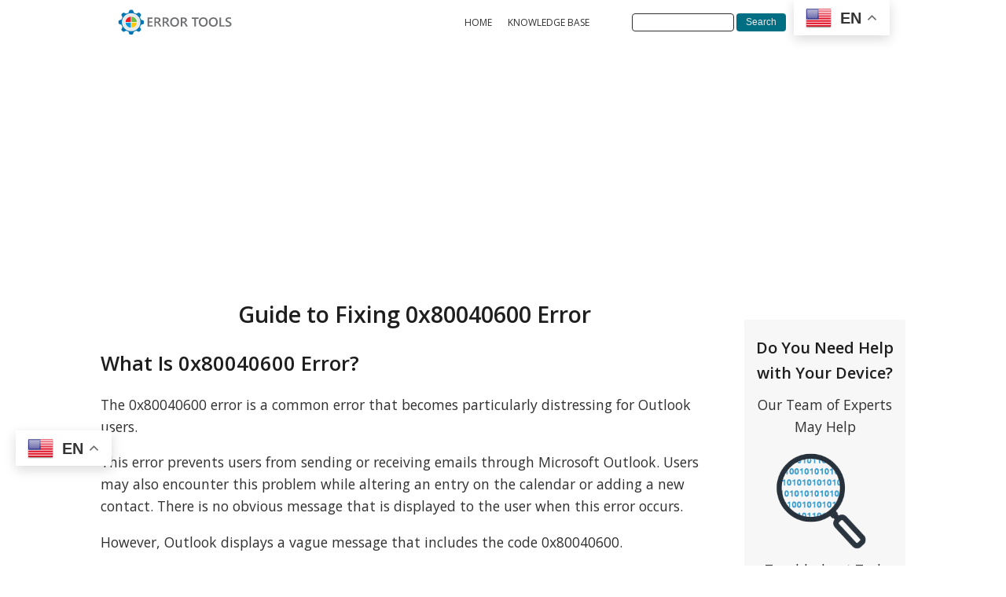

--- FILE ---
content_type: text/html; charset=UTF-8
request_url: https://errortools.com/outlook/guide-to-fixing-0x80040600-error/
body_size: 24617
content:
<!DOCTYPE html>
<html dir="ltr" lang="en-US" prefix="og: https://ogp.me/ns#" >
<head>
<meta charset="UTF-8">
<meta name="viewport" content="width=device-width, initial-scale=1.0">
<!-- WP_HEAD() START -->
<title>Guide to Fixing 0x80040600 Error - ErrorTools</title>
<link rel="preload" as="style" href="https://fonts.googleapis.com/css?display=swap&family=Open+Sans:600,regular,|Open+Sans:600,regular," >
<link rel="stylesheet" href="https://fonts.googleapis.com/css?display=swap&family=Open+Sans:600,regular,|Open+Sans:600,regular,">

		<!-- All in One SEO Pro 4.9.3 - aioseo.com -->
	<meta name="description" content="What Is 0x80040600 Error? The 0x80040600 error is a common error that becomes particularly distressing for Outlook users. This error prevents users from sending or receiving emails through Microsoft Outlook. Users may also encounter this problem while altering an entry on the calendar or adding a new contact. There is no obvious message that is" />
	<meta name="robots" content="max-image-preview:large" />
	<meta name="author" content="Mob Barley"/>
	<link rel="canonical" href="https://errortools.com/outlook/guide-to-fixing-0x80040600-error/" />
	<meta name="generator" content="All in One SEO Pro (AIOSEO) 4.9.3" />
		<meta property="og:locale" content="en_US" />
		<meta property="og:site_name" content="ErrorTools - Solutions for all Windows errors and issues" />
		<meta property="og:type" content="article" />
		<meta property="og:title" content="Guide to Fixing 0x80040600 Error - ErrorTools" />
		<meta property="og:description" content="What Is 0x80040600 Error? The 0x80040600 error is a common error that becomes particularly distressing for Outlook users. This error prevents users from sending or receiving emails through Microsoft Outlook. Users may also encounter this problem while altering an entry on the calendar or adding a new contact. There is no obvious message that is" />
		<meta property="og:url" content="https://errortools.com/outlook/guide-to-fixing-0x80040600-error/" />
		<meta property="article:published_time" content="2014-03-06T12:00:26+00:00" />
		<meta property="article:modified_time" content="2022-03-28T10:53:48+00:00" />
		<meta name="twitter:card" content="summary_large_image" />
		<meta name="twitter:title" content="Guide to Fixing 0x80040600 Error - ErrorTools" />
		<meta name="twitter:description" content="What Is 0x80040600 Error? The 0x80040600 error is a common error that becomes particularly distressing for Outlook users. This error prevents users from sending or receiving emails through Microsoft Outlook. Users may also encounter this problem while altering an entry on the calendar or adding a new contact. There is no obvious message that is" />
		<script type="application/ld+json" class="aioseo-schema">
			{"@context":"https:\/\/schema.org","@graph":[{"@type":"BlogPosting","@id":"https:\/\/errortools.com\/outlook\/guide-to-fixing-0x80040600-error\/#blogposting","name":"Guide to Fixing 0x80040600 Error - ErrorTools","headline":"Guide to Fixing 0x80040600 Error","author":{"@id":"https:\/\/errortools.com\/author\/damir\/#author"},"publisher":{"@id":"https:\/\/errortools.com\/#organization"},"image":{"@type":"ImageObject","url":"https:\/\/errortools.com\/wp-content\/uploads\/2014\/03\/Guide-to-Fixing-0x80040600-Error-e1648645075831.jpg","width":1200,"height":627,"caption":"Guide to Fixing 0x80040600 Error"},"datePublished":"2014-03-06T06:00:26+00:00","dateModified":"2022-03-28T10:53:48+00:00","inLanguage":"en-US","mainEntityOfPage":{"@id":"https:\/\/errortools.com\/outlook\/guide-to-fixing-0x80040600-error\/#webpage"},"isPartOf":{"@id":"https:\/\/errortools.com\/outlook\/guide-to-fixing-0x80040600-error\/#webpage"},"articleSection":"Outlook, fix 0x80040600, recieving reported error 0x80040600, scanpst.exe location, unknown error 0x80040600, Windows outlook error 0x80040600"},{"@type":"BreadcrumbList","@id":"https:\/\/errortools.com\/outlook\/guide-to-fixing-0x80040600-error\/#breadcrumblist","itemListElement":[{"@type":"ListItem","@id":"https:\/\/errortools.com#listItem","position":1,"name":"Home","item":"https:\/\/errortools.com","nextItem":{"@type":"ListItem","@id":"https:\/\/errortools.com\/category\/outlook\/#listItem","name":"Outlook"}},{"@type":"ListItem","@id":"https:\/\/errortools.com\/category\/outlook\/#listItem","position":2,"name":"Outlook","item":"https:\/\/errortools.com\/category\/outlook\/","nextItem":{"@type":"ListItem","@id":"https:\/\/errortools.com\/outlook\/guide-to-fixing-0x80040600-error\/#listItem","name":"Guide to Fixing 0x80040600 Error"},"previousItem":{"@type":"ListItem","@id":"https:\/\/errortools.com#listItem","name":"Home"}},{"@type":"ListItem","@id":"https:\/\/errortools.com\/outlook\/guide-to-fixing-0x80040600-error\/#listItem","position":3,"name":"Guide to Fixing 0x80040600 Error","previousItem":{"@type":"ListItem","@id":"https:\/\/errortools.com\/category\/outlook\/#listItem","name":"Outlook"}}]},{"@type":"Organization","@id":"https:\/\/errortools.com\/#organization","name":"ErrorTools","description":"Solutions for all Windows errors and issues","url":"https:\/\/errortools.com\/","telephone":"+38761951912"},{"@type":"Person","@id":"https:\/\/errortools.com\/author\/damir\/#author","url":"https:\/\/errortools.com\/author\/damir\/","name":"Mob Barley","image":{"@type":"ImageObject","@id":"https:\/\/errortools.com\/outlook\/guide-to-fixing-0x80040600-error\/#authorImage","url":"https:\/\/secure.gravatar.com\/avatar\/8d49530cd6796d97538a50609ef590c573bbe3b8a27a7af72f8b3f04aa8553aa?s=96&d=mm&r=g","width":96,"height":96,"caption":"Mob Barley"}},{"@type":"WebPage","@id":"https:\/\/errortools.com\/outlook\/guide-to-fixing-0x80040600-error\/#webpage","url":"https:\/\/errortools.com\/outlook\/guide-to-fixing-0x80040600-error\/","name":"Guide to Fixing 0x80040600 Error - ErrorTools","description":"What Is 0x80040600 Error? The 0x80040600 error is a common error that becomes particularly distressing for Outlook users. This error prevents users from sending or receiving emails through Microsoft Outlook. Users may also encounter this problem while altering an entry on the calendar or adding a new contact. There is no obvious message that is","inLanguage":"en-US","isPartOf":{"@id":"https:\/\/errortools.com\/#website"},"breadcrumb":{"@id":"https:\/\/errortools.com\/outlook\/guide-to-fixing-0x80040600-error\/#breadcrumblist"},"author":{"@id":"https:\/\/errortools.com\/author\/damir\/#author"},"creator":{"@id":"https:\/\/errortools.com\/author\/damir\/#author"},"image":{"@type":"ImageObject","url":"https:\/\/errortools.com\/wp-content\/uploads\/2014\/03\/Guide-to-Fixing-0x80040600-Error-e1648645075831.jpg","@id":"https:\/\/errortools.com\/outlook\/guide-to-fixing-0x80040600-error\/#mainImage","width":1200,"height":627,"caption":"Guide to Fixing 0x80040600 Error"},"primaryImageOfPage":{"@id":"https:\/\/errortools.com\/outlook\/guide-to-fixing-0x80040600-error\/#mainImage"},"datePublished":"2014-03-06T06:00:26+00:00","dateModified":"2022-03-28T10:53:48+00:00"},{"@type":"WebSite","@id":"https:\/\/errortools.com\/#website","url":"https:\/\/errortools.com\/","name":"ErrorTools","description":"Solutions for all Windows errors and issues","inLanguage":"en-US","publisher":{"@id":"https:\/\/errortools.com\/#organization"}}]}
		</script>
		<!-- All in One SEO Pro -->

<link rel="alternate" title="oEmbed (JSON)" type="application/json+oembed" href="https://errortools.com/wp-json/oembed/1.0/embed?url=https%3A%2F%2Ferrortools.com%2Foutlook%2Fguide-to-fixing-0x80040600-error%2F" />
<link rel="alternate" title="oEmbed (XML)" type="text/xml+oembed" href="https://errortools.com/wp-json/oembed/1.0/embed?url=https%3A%2F%2Ferrortools.com%2Foutlook%2Fguide-to-fixing-0x80040600-error%2F&#038;format=xml" />
		<!-- This site uses the Google Analytics by MonsterInsights plugin v9.11.1 - Using Analytics tracking - https://www.monsterinsights.com/ -->
		<!-- Note: MonsterInsights is not currently configured on this site. The site owner needs to authenticate with Google Analytics in the MonsterInsights settings panel. -->
					<!-- No tracking code set -->
				<!-- / Google Analytics by MonsterInsights -->
		<style id='wp-img-auto-sizes-contain-inline-css' type='text/css'>
img:is([sizes=auto i],[sizes^="auto," i]){contain-intrinsic-size:3000px 1500px}
/*# sourceURL=wp-img-auto-sizes-contain-inline-css */
</style>
<style id='wp-block-library-inline-css' type='text/css'>
:root{--wp-block-synced-color:#7a00df;--wp-block-synced-color--rgb:122,0,223;--wp-bound-block-color:var(--wp-block-synced-color);--wp-editor-canvas-background:#ddd;--wp-admin-theme-color:#007cba;--wp-admin-theme-color--rgb:0,124,186;--wp-admin-theme-color-darker-10:#006ba1;--wp-admin-theme-color-darker-10--rgb:0,107,160.5;--wp-admin-theme-color-darker-20:#005a87;--wp-admin-theme-color-darker-20--rgb:0,90,135;--wp-admin-border-width-focus:2px}@media (min-resolution:192dpi){:root{--wp-admin-border-width-focus:1.5px}}.wp-element-button{cursor:pointer}:root .has-very-light-gray-background-color{background-color:#eee}:root .has-very-dark-gray-background-color{background-color:#313131}:root .has-very-light-gray-color{color:#eee}:root .has-very-dark-gray-color{color:#313131}:root .has-vivid-green-cyan-to-vivid-cyan-blue-gradient-background{background:linear-gradient(135deg,#00d084,#0693e3)}:root .has-purple-crush-gradient-background{background:linear-gradient(135deg,#34e2e4,#4721fb 50%,#ab1dfe)}:root .has-hazy-dawn-gradient-background{background:linear-gradient(135deg,#faaca8,#dad0ec)}:root .has-subdued-olive-gradient-background{background:linear-gradient(135deg,#fafae1,#67a671)}:root .has-atomic-cream-gradient-background{background:linear-gradient(135deg,#fdd79a,#004a59)}:root .has-nightshade-gradient-background{background:linear-gradient(135deg,#330968,#31cdcf)}:root .has-midnight-gradient-background{background:linear-gradient(135deg,#020381,#2874fc)}:root{--wp--preset--font-size--normal:16px;--wp--preset--font-size--huge:42px}.has-regular-font-size{font-size:1em}.has-larger-font-size{font-size:2.625em}.has-normal-font-size{font-size:var(--wp--preset--font-size--normal)}.has-huge-font-size{font-size:var(--wp--preset--font-size--huge)}.has-text-align-center{text-align:center}.has-text-align-left{text-align:left}.has-text-align-right{text-align:right}.has-fit-text{white-space:nowrap!important}#end-resizable-editor-section{display:none}.aligncenter{clear:both}.items-justified-left{justify-content:flex-start}.items-justified-center{justify-content:center}.items-justified-right{justify-content:flex-end}.items-justified-space-between{justify-content:space-between}.screen-reader-text{border:0;clip-path:inset(50%);height:1px;margin:-1px;overflow:hidden;padding:0;position:absolute;width:1px;word-wrap:normal!important}.screen-reader-text:focus{background-color:#ddd;clip-path:none;color:#444;display:block;font-size:1em;height:auto;left:5px;line-height:normal;padding:15px 23px 14px;text-decoration:none;top:5px;width:auto;z-index:100000}html :where(.has-border-color){border-style:solid}html :where([style*=border-top-color]){border-top-style:solid}html :where([style*=border-right-color]){border-right-style:solid}html :where([style*=border-bottom-color]){border-bottom-style:solid}html :where([style*=border-left-color]){border-left-style:solid}html :where([style*=border-width]){border-style:solid}html :where([style*=border-top-width]){border-top-style:solid}html :where([style*=border-right-width]){border-right-style:solid}html :where([style*=border-bottom-width]){border-bottom-style:solid}html :where([style*=border-left-width]){border-left-style:solid}html :where(img[class*=wp-image-]){height:auto;max-width:100%}:where(figure){margin:0 0 1em}html :where(.is-position-sticky){--wp-admin--admin-bar--position-offset:var(--wp-admin--admin-bar--height,0px)}@media screen and (max-width:600px){html :where(.is-position-sticky){--wp-admin--admin-bar--position-offset:0px}}

/*# sourceURL=wp-block-library-inline-css */
</style><style id='global-styles-inline-css' type='text/css'>
:root{--wp--preset--aspect-ratio--square: 1;--wp--preset--aspect-ratio--4-3: 4/3;--wp--preset--aspect-ratio--3-4: 3/4;--wp--preset--aspect-ratio--3-2: 3/2;--wp--preset--aspect-ratio--2-3: 2/3;--wp--preset--aspect-ratio--16-9: 16/9;--wp--preset--aspect-ratio--9-16: 9/16;--wp--preset--color--black: #000000;--wp--preset--color--cyan-bluish-gray: #abb8c3;--wp--preset--color--white: #ffffff;--wp--preset--color--pale-pink: #f78da7;--wp--preset--color--vivid-red: #cf2e2e;--wp--preset--color--luminous-vivid-orange: #ff6900;--wp--preset--color--luminous-vivid-amber: #fcb900;--wp--preset--color--light-green-cyan: #7bdcb5;--wp--preset--color--vivid-green-cyan: #00d084;--wp--preset--color--pale-cyan-blue: #8ed1fc;--wp--preset--color--vivid-cyan-blue: #0693e3;--wp--preset--color--vivid-purple: #9b51e0;--wp--preset--gradient--vivid-cyan-blue-to-vivid-purple: linear-gradient(135deg,rgb(6,147,227) 0%,rgb(155,81,224) 100%);--wp--preset--gradient--light-green-cyan-to-vivid-green-cyan: linear-gradient(135deg,rgb(122,220,180) 0%,rgb(0,208,130) 100%);--wp--preset--gradient--luminous-vivid-amber-to-luminous-vivid-orange: linear-gradient(135deg,rgb(252,185,0) 0%,rgb(255,105,0) 100%);--wp--preset--gradient--luminous-vivid-orange-to-vivid-red: linear-gradient(135deg,rgb(255,105,0) 0%,rgb(207,46,46) 100%);--wp--preset--gradient--very-light-gray-to-cyan-bluish-gray: linear-gradient(135deg,rgb(238,238,238) 0%,rgb(169,184,195) 100%);--wp--preset--gradient--cool-to-warm-spectrum: linear-gradient(135deg,rgb(74,234,220) 0%,rgb(151,120,209) 20%,rgb(207,42,186) 40%,rgb(238,44,130) 60%,rgb(251,105,98) 80%,rgb(254,248,76) 100%);--wp--preset--gradient--blush-light-purple: linear-gradient(135deg,rgb(255,206,236) 0%,rgb(152,150,240) 100%);--wp--preset--gradient--blush-bordeaux: linear-gradient(135deg,rgb(254,205,165) 0%,rgb(254,45,45) 50%,rgb(107,0,62) 100%);--wp--preset--gradient--luminous-dusk: linear-gradient(135deg,rgb(255,203,112) 0%,rgb(199,81,192) 50%,rgb(65,88,208) 100%);--wp--preset--gradient--pale-ocean: linear-gradient(135deg,rgb(255,245,203) 0%,rgb(182,227,212) 50%,rgb(51,167,181) 100%);--wp--preset--gradient--electric-grass: linear-gradient(135deg,rgb(202,248,128) 0%,rgb(113,206,126) 100%);--wp--preset--gradient--midnight: linear-gradient(135deg,rgb(2,3,129) 0%,rgb(40,116,252) 100%);--wp--preset--font-size--small: 13px;--wp--preset--font-size--medium: 20px;--wp--preset--font-size--large: 36px;--wp--preset--font-size--x-large: 42px;--wp--preset--spacing--20: 0.44rem;--wp--preset--spacing--30: 0.67rem;--wp--preset--spacing--40: 1rem;--wp--preset--spacing--50: 1.5rem;--wp--preset--spacing--60: 2.25rem;--wp--preset--spacing--70: 3.38rem;--wp--preset--spacing--80: 5.06rem;--wp--preset--shadow--natural: 6px 6px 9px rgba(0, 0, 0, 0.2);--wp--preset--shadow--deep: 12px 12px 50px rgba(0, 0, 0, 0.4);--wp--preset--shadow--sharp: 6px 6px 0px rgba(0, 0, 0, 0.2);--wp--preset--shadow--outlined: 6px 6px 0px -3px rgb(255, 255, 255), 6px 6px rgb(0, 0, 0);--wp--preset--shadow--crisp: 6px 6px 0px rgb(0, 0, 0);}:where(.is-layout-flex){gap: 0.5em;}:where(.is-layout-grid){gap: 0.5em;}body .is-layout-flex{display: flex;}.is-layout-flex{flex-wrap: wrap;align-items: center;}.is-layout-flex > :is(*, div){margin: 0;}body .is-layout-grid{display: grid;}.is-layout-grid > :is(*, div){margin: 0;}:where(.wp-block-columns.is-layout-flex){gap: 2em;}:where(.wp-block-columns.is-layout-grid){gap: 2em;}:where(.wp-block-post-template.is-layout-flex){gap: 1.25em;}:where(.wp-block-post-template.is-layout-grid){gap: 1.25em;}.has-black-color{color: var(--wp--preset--color--black) !important;}.has-cyan-bluish-gray-color{color: var(--wp--preset--color--cyan-bluish-gray) !important;}.has-white-color{color: var(--wp--preset--color--white) !important;}.has-pale-pink-color{color: var(--wp--preset--color--pale-pink) !important;}.has-vivid-red-color{color: var(--wp--preset--color--vivid-red) !important;}.has-luminous-vivid-orange-color{color: var(--wp--preset--color--luminous-vivid-orange) !important;}.has-luminous-vivid-amber-color{color: var(--wp--preset--color--luminous-vivid-amber) !important;}.has-light-green-cyan-color{color: var(--wp--preset--color--light-green-cyan) !important;}.has-vivid-green-cyan-color{color: var(--wp--preset--color--vivid-green-cyan) !important;}.has-pale-cyan-blue-color{color: var(--wp--preset--color--pale-cyan-blue) !important;}.has-vivid-cyan-blue-color{color: var(--wp--preset--color--vivid-cyan-blue) !important;}.has-vivid-purple-color{color: var(--wp--preset--color--vivid-purple) !important;}.has-black-background-color{background-color: var(--wp--preset--color--black) !important;}.has-cyan-bluish-gray-background-color{background-color: var(--wp--preset--color--cyan-bluish-gray) !important;}.has-white-background-color{background-color: var(--wp--preset--color--white) !important;}.has-pale-pink-background-color{background-color: var(--wp--preset--color--pale-pink) !important;}.has-vivid-red-background-color{background-color: var(--wp--preset--color--vivid-red) !important;}.has-luminous-vivid-orange-background-color{background-color: var(--wp--preset--color--luminous-vivid-orange) !important;}.has-luminous-vivid-amber-background-color{background-color: var(--wp--preset--color--luminous-vivid-amber) !important;}.has-light-green-cyan-background-color{background-color: var(--wp--preset--color--light-green-cyan) !important;}.has-vivid-green-cyan-background-color{background-color: var(--wp--preset--color--vivid-green-cyan) !important;}.has-pale-cyan-blue-background-color{background-color: var(--wp--preset--color--pale-cyan-blue) !important;}.has-vivid-cyan-blue-background-color{background-color: var(--wp--preset--color--vivid-cyan-blue) !important;}.has-vivid-purple-background-color{background-color: var(--wp--preset--color--vivid-purple) !important;}.has-black-border-color{border-color: var(--wp--preset--color--black) !important;}.has-cyan-bluish-gray-border-color{border-color: var(--wp--preset--color--cyan-bluish-gray) !important;}.has-white-border-color{border-color: var(--wp--preset--color--white) !important;}.has-pale-pink-border-color{border-color: var(--wp--preset--color--pale-pink) !important;}.has-vivid-red-border-color{border-color: var(--wp--preset--color--vivid-red) !important;}.has-luminous-vivid-orange-border-color{border-color: var(--wp--preset--color--luminous-vivid-orange) !important;}.has-luminous-vivid-amber-border-color{border-color: var(--wp--preset--color--luminous-vivid-amber) !important;}.has-light-green-cyan-border-color{border-color: var(--wp--preset--color--light-green-cyan) !important;}.has-vivid-green-cyan-border-color{border-color: var(--wp--preset--color--vivid-green-cyan) !important;}.has-pale-cyan-blue-border-color{border-color: var(--wp--preset--color--pale-cyan-blue) !important;}.has-vivid-cyan-blue-border-color{border-color: var(--wp--preset--color--vivid-cyan-blue) !important;}.has-vivid-purple-border-color{border-color: var(--wp--preset--color--vivid-purple) !important;}.has-vivid-cyan-blue-to-vivid-purple-gradient-background{background: var(--wp--preset--gradient--vivid-cyan-blue-to-vivid-purple) !important;}.has-light-green-cyan-to-vivid-green-cyan-gradient-background{background: var(--wp--preset--gradient--light-green-cyan-to-vivid-green-cyan) !important;}.has-luminous-vivid-amber-to-luminous-vivid-orange-gradient-background{background: var(--wp--preset--gradient--luminous-vivid-amber-to-luminous-vivid-orange) !important;}.has-luminous-vivid-orange-to-vivid-red-gradient-background{background: var(--wp--preset--gradient--luminous-vivid-orange-to-vivid-red) !important;}.has-very-light-gray-to-cyan-bluish-gray-gradient-background{background: var(--wp--preset--gradient--very-light-gray-to-cyan-bluish-gray) !important;}.has-cool-to-warm-spectrum-gradient-background{background: var(--wp--preset--gradient--cool-to-warm-spectrum) !important;}.has-blush-light-purple-gradient-background{background: var(--wp--preset--gradient--blush-light-purple) !important;}.has-blush-bordeaux-gradient-background{background: var(--wp--preset--gradient--blush-bordeaux) !important;}.has-luminous-dusk-gradient-background{background: var(--wp--preset--gradient--luminous-dusk) !important;}.has-pale-ocean-gradient-background{background: var(--wp--preset--gradient--pale-ocean) !important;}.has-electric-grass-gradient-background{background: var(--wp--preset--gradient--electric-grass) !important;}.has-midnight-gradient-background{background: var(--wp--preset--gradient--midnight) !important;}.has-small-font-size{font-size: var(--wp--preset--font-size--small) !important;}.has-medium-font-size{font-size: var(--wp--preset--font-size--medium) !important;}.has-large-font-size{font-size: var(--wp--preset--font-size--large) !important;}.has-x-large-font-size{font-size: var(--wp--preset--font-size--x-large) !important;}
/*# sourceURL=global-styles-inline-css */
</style>

<style id='classic-theme-styles-inline-css' type='text/css'>
/*! This file is auto-generated */
.wp-block-button__link{color:#fff;background-color:#32373c;border-radius:9999px;box-shadow:none;text-decoration:none;padding:calc(.667em + 2px) calc(1.333em + 2px);font-size:1.125em}.wp-block-file__button{background:#32373c;color:#fff;text-decoration:none}
/*# sourceURL=/wp-includes/css/classic-themes.min.css */
</style>
<link rel='stylesheet' id='oxygen-css' href='https://errortools.com/wp-content/plugins/oxygen/component-framework/oxygen.css?ver=4.9.2' type='text/css' media='all' />
<link rel='stylesheet' id='SFSImainCss-css' href='https://errortools.com/wp-content/plugins/ultimate-social-media-icons/css/sfsi-style.css?ver=2.9.5' type='text/css' media='all' />
<script type="text/javascript" src="https://errortools.com/wp-includes/js/jquery/jquery.min.js?ver=3.7.1" id="jquery-core-js"></script>
<script type="text/javascript" src="https://errortools.com/wp-includes/js/jquery/jquery-migrate.min.js?ver=3.4.1" id="jquery-migrate-js"></script>
<link rel="https://api.w.org/" href="https://errortools.com/wp-json/" /><link rel="alternate" title="JSON" type="application/json" href="https://errortools.com/wp-json/wp/v2/posts/228" /><link rel="EditURI" type="application/rsd+xml" title="RSD" href="https://errortools.com/xmlrpc.php?rsd" />
<meta name="generator" content="WordPress 6.9" />
<link rel='shortlink' href='https://errortools.com/?p=228' />
<meta name='impact-site-verification' value='-773904337'><script src="https://cmp.setupcmp.com/cmp/cmp/cmp-stub.js" data-prop-id="6946"></script>
<script src="https://cmp.setupcmp.com/cmp/cmp/cmp-v1.js" data-prop-stpd-cmp-id="6946" async></script><script async src="https://pagead2.googlesyndication.com/pagead/js/adsbygoogle.js?client=ca-pub-5381471849094817"
     crossorigin="anonymous"></script><!-- Google tag (gtag.js) -->
<script async src="https://www.googletagmanager.com/gtag/js?id=G-MJPJ6GB5YS"></script>
<script>
  window.dataLayer = window.dataLayer || [];
  function gtag(){dataLayer.push(arguments);}
  gtag('js', new Date());

  gtag('config', 'G-MJPJ6GB5YS');
</script><meta name="color-scheme" content="only light"><meta name="follow.[base64]" content="8KlQaa95QdvKpbetyEFb"/><link rel="icon" href="https://errortools.com/wp-content/uploads/2021/04/favicon.png" sizes="32x32" />
<link rel="icon" href="https://errortools.com/wp-content/uploads/2021/04/favicon.png" sizes="192x192" />
<link rel="apple-touch-icon" href="https://errortools.com/wp-content/uploads/2021/04/favicon.png" />
<meta name="msapplication-TileImage" content="https://errortools.com/wp-content/uploads/2021/04/favicon.png" />
<link rel='stylesheet' id='oxygen-styles-css' href='//errortools.com/outlook/guide-to-fixing-0x80040600-error/?xlink=css&#038;ver=6.9' type='text/css' media='all' />
<!-- END OF WP_HEAD() -->
</head>
<body data-rsssl=1 class="wp-singular post-template-default single single-post postid-228 single-format-standard wp-theme-oxygen-is-not-a-theme  wp-embed-responsive oxygen-body sfsi_actvite_theme_flat_square" >




						<header id="_header-35-32" class="oxy-header-wrapper oxy-sticky-header oxy-overlay-header oxy-header" ><div id="_header_row-36-32" class="oxy-header-row" ><div class="oxy-header-container"><div id="_header_left-37-32" class="oxy-header-left" ><a id="link-44-32" class="ct-link" href="https://errortools.com/"   ><img  id="image-41-32" alt="Logo" src="https://errortools.com/wp-content/uploads/2022/02/errortools-logo2-01.svg" class="ct-image"/></a></div><div id="_header_center-38-32" class="oxy-header-center" ></div><div id="_header_right-39-32" class="oxy-header-right" ><nav id="_nav_menu-42-32" class="oxy-nav-menu" ><div class='oxy-menu-toggle'><div class='oxy-nav-menu-hamburger-wrap'><div class='oxy-nav-menu-hamburger'><div class='oxy-nav-menu-hamburger-line'></div><div class='oxy-nav-menu-hamburger-line'></div><div class='oxy-nav-menu-hamburger-line'></div></div></div></div><div class="menu-main-menu-container"><ul id="menu-main-menu" class="oxy-nav-menu-list"><li id="menu-item-22219" class="menu-item menu-item-type-custom menu-item-object-custom menu-item-home menu-item-22219"><a href="https://errortools.com">HOME</a></li>
<li id="menu-item-22220" class="menu-item menu-item-type-post_type menu-item-object-page menu-item-22220"><a href="https://errortools.com/category-page-for-articles/">KNOWLEDGE BASE</a></li>
</ul></div></nav>
                <div id="_search_form-45-32" class="oxy-search-form" >
                <form role="search" method="get" id="searchform" class="searchform" action="https://errortools.com/">
				<div>
					<label class="screen-reader-text" for="s">Search for:</label>
					<input type="text" value="" name="s" id="s" />
					<input type="submit" id="searchsubmit" value="Search" />
				</div>
			</form>                </div>
        
        <div id="shortcode-46-32" class="ct-shortcode" ><div class="gtranslate_wrapper" id="gt-wrapper-28501128"></div></div></div></div></div></header>
				<script type="text/javascript">
			jQuery(document).ready(function() {
				var selector = "#_header-35-32",
					scrollval = parseInt("1");
				if (!scrollval || scrollval < 1) {
											jQuery("body").css("margin-top", jQuery(selector).outerHeight());
						jQuery(selector).addClass("oxy-sticky-header-active");
									}
				else {
					var scrollTopOld = 0;
					jQuery(window).scroll(function() {
						if (!jQuery('body').hasClass('oxy-nav-menu-prevent-overflow')) {
							if (jQuery(this).scrollTop() > scrollval 
																) {
								if (
																		!jQuery(selector).hasClass("oxy-sticky-header-active")) {
									if (jQuery(selector).css('position')!='absolute') {
										jQuery("body").css("margin-top", jQuery(selector).outerHeight());
									}
									jQuery(selector)
										.addClass("oxy-sticky-header-active")
																	}
							}
							else {
								jQuery(selector)
									.removeClass("oxy-sticky-header-fade-in")
									.removeClass("oxy-sticky-header-active");
								if (jQuery(selector).css('position')!='absolute') {
									jQuery("body").css("margin-top", "");
								}
							}
							scrollTopOld = jQuery(this).scrollTop();
						}
					})
				}
			});
		</script><section id="section-1-22183" class=" ct-section" ><div class="ct-section-inner-wrap"><div id="div_block-2-22183" class="ct-div-block" ><div id="div_block-4-22183" class="ct-div-block" ><h1 id="headline-6-22183" class="ct-headline"><span id="span-7-22183" class="ct-span" >Guide to Fixing 0x80040600 Error</span></h1><div id="text_block-8-22183" class="ct-text-block" ><span id="span-9-22183" class="ct-span oxy-stock-content-styles" ><h2>What Is 0x80040600 Error?</h2>
<p>The 0x80040600 error is a common error that becomes particularly distressing for Outlook users.</p>
<p>This error prevents users from sending or receiving emails through Microsoft Outlook. Users may also encounter this problem while altering an entry on the calendar or adding a new contact. There is no obvious message that is displayed to the user when this error occurs.</p>
<p>However, Outlook displays a vague message that includes the code 0x80040600.</p>
<h2>Solution</h2>
<h3>Download available to recover all lost Outlook data</h3>
<h2><a href="https://errortools.com/download/restoro/" target="_blank" rel="noopener"><img title="Restoro box - ErrorTools" loading="lazy" decoding="async" class="wp-image-15902 size-medium aligncenter" src="https://errortools.com/wp-content/uploads/2013/05/Restoro-box-300x300.png" alt="Restoro box image" width="300" height="300" srcset="https://errortools.com/wp-content/uploads/2013/05/Restoro-box-300x300.png 300w, https://errortools.com/wp-content/uploads/2013/05/Restoro-box-150x150.png 150w, https://errortools.com/wp-content/uploads/2013/05/Restoro-box.png 600w" sizes="auto, (max-width: 300px) 100vw, 300px" /></a>Error Causes</h2>
<p>The primary cause of this error is a problem with the <a href="http://support.microsoft.com/kb/287070" target="_blank" rel="noopener noreferrer">PST file</a>. When the PST file is corrupt, missing, or damaged, this error occurs at once. The PST file is essentially an important file that stores crucial and personal information of an individual’s accounts.</p>
<p>Sometimes this error is because the file is corrupt while at other times, the reason that it occurs is that the file is too full to accommodate any further information.</p>
<p>Irrespective of the causes of this problem, it is important that this error is promptly fixed to ensure the proper and uninterrupted functioning of Outlook in the future.</p>
<h2>Further Information and Manual Repair</h2>
<p>The error occurs because the Outlook application encounters problems while attempting to receive, send or read emails. Some solutions that can work wonders and help you get rid of the problem are outlined below.</p>
<ul>
<li>As soon as the error appears, the first solution is to restart the system. This is the first thing that must be done because a lot of times, these errors can be removed by simply restarting the system. This will, hence, save the user the inconvenience of manually fixing this problem.</li>
</ul>
<p>If restarting the system doesn’t resolve the problem and the error message displays again, it is advised the user makes use of the ‘Inbox Repair Tool’.</p>
<p>This is the most commonly used and effective approach to fixing a corrupt PST file. The procedure to remedy this Personal Storage Table file or PST file is listed below.</p>
<ul>
<li>Go to the start menu. Type <em><strong>Run</strong></em> and launch the Inbox Repair Tool by typing the following path:  <em>drive name: Program FilesCommon FilesSystemMapiLocale IDscanpst.exe</em>. Now click Ok. A pop-up message will appear. Enter the file name and path of the damaged PST file. Now click on the <em><strong>Start</strong></em> button. Here it is important to mention that the inbox repair tool may take a long time depending upon the file size and the amount of data that has to be recovered. However, it is the most effective way of fixing this problem.</li>
</ul>
</span></div></div><div id="div_block-91-22183" class="ct-div-block" ><div id="div_block-3-22183" class="ct-div-block" ><h4 id="headline-24-22183" class="ct-headline">Do You Need Help with Your Device?</h4><div id="text_block-26-22183" class="ct-text-block" >Our Team of Experts May Help</div><img  id="image-23-22183" alt="" src="https://errortools.com/wp-content/uploads/2023/04/NewLogoXL.png" class="ct-image"/><div id="text_block-89-22183" class="ct-text-block" >Troubleshoot.Tech Experts are There for You!</div><div id="div_block-36-22183" class="ct-div-block oxel_iconlist" ><div id="div_block-37-22183" class="ct-div-block oxel_iconlist__row" ><div id="fancy_icon-38-22183" class="ct-fancy-icon oxel_iconlist__row__icon" ><svg id="svg-fancy_icon-38-22183"><use xlink:href="#FontAwesomeicon-check-square-o"></use></svg></div><div id="text_block-39-22183" class="ct-text-block oxel_iconlist__row__label" >Replace damaged files</div></div><div id="div_block-64-22183" class="ct-div-block oxel_iconlist__row" ><div id="fancy_icon-65-22183" class="ct-fancy-icon oxel_iconlist__row__icon" ><svg id="svg-fancy_icon-65-22183"><use xlink:href="#FontAwesomeicon-check-square-o"></use></svg></div><div id="text_block-66-22183" class="ct-text-block oxel_iconlist__row__label" >Restore performance</div></div><div id="div_block-69-22183" class="ct-div-block oxel_iconlist__row" ><div id="fancy_icon-70-22183" class="ct-fancy-icon oxel_iconlist__row__icon" ><svg id="svg-fancy_icon-70-22183"><use xlink:href="#FontAwesomeicon-check-square-o"></use></svg></div><div id="text_block-71-22183" class="ct-text-block oxel_iconlist__row__label" >Free disk space</div></div><div id="div_block-72-22183" class="ct-div-block oxel_iconlist__row" ><div id="fancy_icon-73-22183" class="ct-fancy-icon oxel_iconlist__row__icon" ><svg id="svg-fancy_icon-73-22183"><use xlink:href="#FontAwesomeicon-check-square-o"></use></svg></div><div id="text_block-74-22183" class="ct-text-block oxel_iconlist__row__label" >Remove Malware</div></div><div id="div_block-75-22183" class="ct-div-block oxel_iconlist__row" ><div id="fancy_icon-76-22183" class="ct-fancy-icon oxel_iconlist__row__icon" ><svg id="svg-fancy_icon-76-22183"><use xlink:href="#FontAwesomeicon-check-square-o"></use></svg></div><div id="text_block-77-22183" class="ct-text-block oxel_iconlist__row__label" >Protects WEB browser</div></div><div id="div_block-78-22183" class="ct-div-block oxel_iconlist__row" ><div id="fancy_icon-79-22183" class="ct-fancy-icon oxel_iconlist__row__icon" ><svg id="svg-fancy_icon-79-22183"><use xlink:href="#FontAwesomeicon-check-square-o"></use></svg></div><div id="text_block-80-22183" class="ct-text-block oxel_iconlist__row__label" >Remove Viruses</div></div><div id="div_block-81-22183" class="ct-div-block oxel_iconlist__row" ><div id="fancy_icon-82-22183" class="ct-fancy-icon oxel_iconlist__row__icon" ><svg id="svg-fancy_icon-82-22183"><use xlink:href="#FontAwesomeicon-check-square-o"></use></svg></div><div id="text_block-83-22183" class="ct-text-block oxel_iconlist__row__label" >Stop PC freezing</div></div></div><a id="link-84-22183" class="ct-link oxel_icon_button__container" href="https://troubleshoot.tech" target="_blank"   role="button"><div id="fancy_icon-85-22183" class="ct-fancy-icon oxel_icon_button_icon" ><svg id="svg-fancy_icon-85-22183"><use xlink:href="#FontAwesomeicon-external-link-square"></use></svg></div><div id="text_block-86-22183" class="ct-text-block oxel_icon_button_text" >GET HELP</div></a><div id="text_block-67-22183" class="ct-text-block" ><a href="https://errortools.com/privacy-policy/">Privacy Policy</a> | <a href="https://errortools.com/web-site-terms-and-conditions-of-use/">Terms of Use</a> | <a href="https://www.restoro.com/uninstall/">Uninstall</a></div><div id="text_block-87-22183" class="ct-text-block" >Troubleshoot.Tech experts work with all versions of Microsoft Windows including Windows 11, with Android, Mac, and more.</div></div></div></div><div id="div_block-145-22183" class="ct-div-block" ><h4 id="headline-146-22183" class="ct-headline">Share this article:</h4><div id="code_block-144-22183" class="ct-code-block" ><div class="sfsi_widget sfsi_shortcode_container"><div class="norm_row sfsi_wDiv "  style="width:250px;text-align:left;"><div style='width:40px; height:40px;margin-left:10px;margin-bottom:5px; ' class='sfsi_wicons shuffeldiv ' ><div class='inerCnt'><a class=' sficn' data-effect='scale' target='_blank'  href='' id='sfsiid_facebook_icon' style='width:40px;height:40px;opacity:1;'  ><img data-pin-nopin='true' alt='Facebook' title='Facebook' src='https://errortools.com/wp-content/plugins/ultimate-social-media-icons/images/icons_theme/flat_square/flat_square_facebook.png' width='40' height='40' style='' class='sfcm sfsi_wicon ' data-effect='scale'   /></a><div class="sfsi_tool_tip_2 fb_tool_bdr sfsiTlleft" style="opacity:0;z-index:-1;" id="sfsiid_facebook"><span class="bot_arow bot_fb_arow"></span><div class="sfsi_inside"><div  class='icon2'><div class="fb-like" width="200" data-href="https://errortools.com/outlook/guide-to-fixing-0x80040600-error/"  data-send="false" data-layout="button_count" data-action="like"></div></div><div  class='icon3'><a target='_blank' href='https://www.facebook.com/sharer/sharer.php?u=https%3A%2F%2Ferrortools.com%2Foutlook%2Fguide-to-fixing-0x80040600-error' style='display:inline-block;'  > <img class='sfsi_wicon'  data-pin-nopin='true' alt='fb-share-icon' title='Facebook Share' src='https://errortools.com/wp-content/plugins/ultimate-social-media-icons/images/share_icons/fb_icons/en_US.svg' /></a></div></div></div></div></div><div style='width:40px; height:40px;margin-left:10px;margin-bottom:5px; ' class='sfsi_wicons shuffeldiv ' ><div class='inerCnt'><a class=' sficn' data-effect='scale' target='_blank'  href='' id='sfsiid_twitter_icon' style='width:40px;height:40px;opacity:1;'  ><img data-pin-nopin='true' alt='Twitter' title='Twitter' src='https://errortools.com/wp-content/plugins/ultimate-social-media-icons/images/icons_theme/flat_square/flat_square_twitter.png' width='40' height='40' style='' class='sfcm sfsi_wicon ' data-effect='scale'   /></a><div class="sfsi_tool_tip_2 twt_tool_bdr sfsiTlleft" style="opacity:0;z-index:-1;" id="sfsiid_twitter"><span class="bot_arow bot_twt_arow"></span><div class="sfsi_inside"><div  class='icon2'><div class='sf_twiter' style='display: inline-block;vertical-align: middle;width: auto;'>
						<a target='_blank' href='https://x.com/intent/post?text=Hey%2C+check+out+this+cool+site+I+found%3A+www.yourname.com+%23Topic+via%40my_twitter_name+https%3A%2F%2Ferrortools.com%2Foutlook%2Fguide-to-fixing-0x80040600-error' style='display:inline-block' >
							<img data-pin-nopin= true class='sfsi_wicon' src='https://errortools.com/wp-content/plugins/ultimate-social-media-icons/images/share_icons/Twitter_Tweet/en_US_Tweet.svg' alt='Post on X' title='Post on X' >
						</a>
					</div></div></div></div></div></div><div style='width:40px; height:40px;margin-left:10px;margin-bottom:5px; ' class='sfsi_wicons shuffeldiv ' ><div class='inerCnt'><a class=' sficn' data-effect='scale' target='_blank'  href='' id='sfsiid_youtube_icon' style='width:40px;height:40px;opacity:1;'  ><img data-pin-nopin='true' alt='YouTube' title='YouTube' src='https://errortools.com/wp-content/plugins/ultimate-social-media-icons/images/icons_theme/flat_square/flat_square_youtube.png' width='40' height='40' style='' class='sfcm sfsi_wicon ' data-effect='scale'   /></a></div></div></div ><div id="sfsi_holder" class="sfsi_holders" style="position: relative; float: left;width:100%;z-index:-1;"></div ><script>window.addEventListener("sfsi_functions_loaded", function()
			{
				if (typeof sfsi_widget_set == "function") {
					sfsi_widget_set();
				}
			}); </script><div style="clear: both;"></div></div></div></div></div></section><section id="section-126-22183" class=" ct-section" ><div class="ct-section-inner-wrap"><h2 id="headline-143-22183" class="ct-headline">You might also like</h2>        
                <div id="_posts_grid-127-22183" class='oxy-easy-posts oxy-posts-grid' >
                                    <div class='oxy-posts'>
                     <div class='oxy-post'>
  
  	<div class='oxy-post-title-row'>
      
  	<div class='oxy-post-image' style='background-image: url(https://errortools.com/wp-content/uploads/2018/11/Override-default-Regional-settings-in-Windows-e1648665655437.jpg);'>
  	</div>
  
  	<a class='oxy-post-title' href='https://errortools.com/windows/override-the-default-regional-format-settings-in-windows-10/'>Override default Regional settings in Windows</a>
    
  	</div>
  
	<!--
  	<div class='oxy-post-meta'>

		<div class='oxy-post-meta-author oxy-post-meta-item'>
			Mob Barley		</div>

		<div class='oxy-post-meta-comments oxy-post-meta-item'>
			<a href='https://errortools.com/windows/override-the-default-regional-format-settings-in-windows-10/#respond'>No Comments</a>
		</div>

	</div>
	-->

	<div class='oxy-post-content'>
		As you probably know, Windows 10 does not offer lots of choices for its Regional settings depending on where you are and what locale you work with or belong to. The standard region settings for Windows 10 allow users to select one set of formats for the calendar and more. However, this has somewhat changed in the Windows 10 v1809. If you don’t want such a change, you can just override the default regional format settings in the Windows 10 Improved local experience. So in this post, you will be guided on how you can do such a thing.

Follow the given instructions below to override the default Regional Format settings in Windows 10.

<strong><em>Step 1:</em></strong> Go to Settings &gt; Time and Language &gt; Region.

<em><strong>Step 2:</strong></em> From there, the default region is what Windows and apps might use to provide you with local content. However, this won’t be much of use if you work for a different locale and need to have different format settings like Calendar, Dates, Times, Currency, and First day of the week, all of which you can modify under the Regional format.

<em><strong>Step 3:</strong></em> You need not reboot your Windows 10 computer after changing. On the other hand, some of the apps will have to close and launch again in order to apply the new format. Thus, if you need to use apps that are of different locales, you will only see the changes after you re-launch the app.

<em><strong>Note:</strong></em> You can also select a different language that makes more sense to you. In other words, if you prefer more common words to standard words for your Windows 10 computer, then this is definitely the way to do it. This local format will be used for messages, menus, navigation, settings, and other topics.

<em><strong>Step 4:</strong></em> Look for a link that says “Add a Windows display language with local experience packs” under Languages.

In case you don’t know, Local Experience Packs are Microsoft Store apps that deliver Windows display language quality improvements. So once you click the link, it will download the packs from the Microsoft Store. In addition, Windows has already begun using AI or Artificial Intelligence as well as neural network-based Machine Learning for Windows localization. And as the number increase, the Machine language improvements and feedback from users will help in making the translations a lot better and make them available to even more languages. All in all, it’s pretty much an interesting and a good move for Microsoft as the demands for topics and machines to be available in local languages have been increasing for the past couple of years.	</div>
      
    <a href='https://errortools.com/windows/override-the-default-regional-format-settings-in-windows-10/' class='oxy-read-more'>Read More</a>

</div> <div class='oxy-post'>
  
  	<div class='oxy-post-title-row'>
      
  	<div class='oxy-post-image' style='background-image: url(https://errortools.com/wp-content/uploads/2016/06/Windows-10-Error-0x8007001-1-e1648654425450.jpg);'>
  	</div>
  
  	<a class='oxy-post-title' href='https://errortools.com/windows/fix-windows-10-error-code-0x8007001/'>How to Fix Windows 10 Error 0x8007001</a>
    
  	</div>
  
	<!--
  	<div class='oxy-post-meta'>

		<div class='oxy-post-meta-author oxy-post-meta-item'>
			Mob Barley		</div>

		<div class='oxy-post-meta-comments oxy-post-meta-item'>
			<a href='https://errortools.com/windows/fix-windows-10-error-code-0x8007001/#respond'>No Comments</a>
		</div>

	</div>
	-->

	<div class='oxy-post-content'>
		<h2>Error Code 0x8007001 - What is it?</h2>
<p style="text-align: justify;">Error Code 0x8007001 occurs during installations that take place in Windows 10.  Various versions of this same error have also been present in previous editions of the software and the methods to resolve the error across these versions are the same</p>
<p style="text-align: justify;"><strong>Common symptoms include:</strong></p>

<ul style="text-align: justify;">
 	<li><em>Inability to complete the installation process for updates, programs, and system versions.</em></li>
 	<li><em>Installations quitting out in the middle of the process, particularly as the files are unpacked.</em></li>
</ul>
<p style="text-align: justify;">Several solutions for Error Code 0x8007001 require the user to complete semi-complex tasks. If you aren’t comfortable with the processes necessary to finish the methods below, make sure that you get in touch with a certified professional who is familiar with the Windows operating system to assist you in the resolution of the error code.</p>

<h2>Solution</h2>
<h2><a href="https://errortools.com/download/restoro/" target="_blank" rel="noopener"><img class="aligncenter wp-image-15902 size-medium" src="https://errortools.com/wp-content/uploads/2013/05/Restoro-box-300x300.png" alt="Restoro box image" width="300" height="300" /></a>Error Causes</h2>
<p style="text-align: justify;">In many cases, Error Code 0x8007001 is caused by an installation disk that is not functioning properly or installation files that have been corrupted or changed. When this is the case, the operating system will not be able to begin actually installing the files and will instead hang up as the files are unpacked from the installation set.</p>

<h2 style="text-align: justify;">Further Information and Manual Repair</h2>
<p style="text-align: justify;">For Error Code 0x8007001 to be repaired properly, the missing or corrupted installation files need to be repaired or the system needs to be able to recognize the files that it is missing. This can require some advanced computing knowledge. If you don’t feel comfortable with the idea of undertaking the methods below on your own, contact a computer repair technician who can assist you in following these steps.</p>

<h3 style="text-align: justify;">Method One:  Load the Install Files on an Alternative Disk</h3>
<p style="text-align: justify;">In some cases, the operating system simply cannot recognize the installation files that are present on the disk in question, whether it is on a hard drive, a set of downloaded files, or files from a flash drive. If this is the case on your particular machine, the simplest way to work around the problem is to load the installation files onto an alternative disk source, whether it be a flash drive, CD, DVD, or secondary hard drive. After these files have been properly loaded onto that alternative disk, attempt to run the installation from the alternative source instead.</p>
<p style="text-align: justify;">If this method is successful, it means that the system may have had trouble recognizing the files involved in the installation from the first source, but that the files themselves were not corrupted or changed.</p>
<p style="text-align: justify;">Make sure that you save the alternative disk source after your installation is complete in case you ever need to do a fresh installation on your machine.</p>

<h3 style="text-align: justify;">Method Two:  Clean Your Disc and Your Drive</h3>
<p style="text-align: justify;">If you are installing files from a DVD or CD, check to make sure that the back of the disc is free from scratches and dust. If there are no visible marks on the disc, you may need to open up your disk drive to see if there is a build-up of dust or debris inside of the drive. If this is the case, simply clean your drive and re-attempt your installation process from the included disk.</p>

<h3 style="text-align: justify;">Method Three:  Run the Windows Update Troubleshooter and Update Your Programs</h3>
<p style="text-align: justify;">If the error code is still appearing on your machine, you can open up your Windows Update tool and run the troubleshooting wizard, which will then scan your machine to see if there are any potential problems that it can fix. Next, run the Update tool itself if there are any updates that need to be performed. Sometimes, this can resolve the error at hand. Make sure to restart your computer after any updates or changes have been made so that you can ensure that they are applied by the operating system appropriately.</p>

<h3>Method Four: Use An Automated Tool</h3>
If you wish to always have at your disposal a utility tool to fix these Windows 10 and other related issues when they do arise, <a href="https://errortools.com/download/restoro/">download and install</a> a powerful automated tool.	</div>
      
    <a href='https://errortools.com/windows/fix-windows-10-error-code-0x8007001/' class='oxy-read-more'>Read More</a>

</div> <div class='oxy-post'>
  
  	<div class='oxy-post-title-row'>
      
  	<div class='oxy-post-image' style='background-image: url(https://errortools.com/wp-content/uploads/2016/03/Windows-10-Error-Code-0x8024001b-e1648653770819.jpg);'>
  	</div>
  
  	<a class='oxy-post-title' href='https://errortools.com/windows/fix-windows-10-error-code-0x8024001b/'>How to Fix Windows 10 Error Code 0x8024001b</a>
    
  	</div>
  
	<!--
  	<div class='oxy-post-meta'>

		<div class='oxy-post-meta-author oxy-post-meta-item'>
			Mob Barley		</div>

		<div class='oxy-post-meta-comments oxy-post-meta-item'>
			<a href='https://errortools.com/windows/fix-windows-10-error-code-0x8024001b/#respond'>No Comments</a>
		</div>

	</div>
	-->

	<div class='oxy-post-content'>
		<h2>Error Code 0x8024001b- What is it?</h2>
<p style="text-align: justify;">At its most basic level, Error Code 0x8024001b is an error that can cause problems with the installation and updates of software and operating system updates. The most common version of this error appears in Windows 10, but a similar error with a matching code number has been present in previous versions of the operating system, back through Windows 7.</p>
<p style="text-align: justify;"><strong>Common symptoms include:</strong></p>

<ul>
 	<li style="text-align: justify;"><em>Programs freezing or locking up during use</em></li>
 	<li style="text-align: justify;"><em>The appearance of an error message regarding installation difficulties</em></li>
 	<li style="text-align: justify;"><em>Computer shutting down or freezing during operation</em></li>
 	<li style="text-align: justify;"><em>Difficulty in running multiple programs at the same time</em></li>
</ul>
<h2>Solution</h2>
<h2><a href="https://errortools.com/download/restoro/" target="_blank" rel="noopener"><img class="aligncenter wp-image-15902 size-medium" src="https://errortools.com/wp-content/uploads/2013/05/Restoro-box-300x300.png" alt="Restoro box image" width="300" height="300" /></a>Error Causes</h2>
<p style="text-align: justify;">There are two main causes for Error Code 0x8024001b, both of which are fairly simple:  Updates needed for the Windows Update tool itself and software that causes Windows Update to fail during installations through conflicts in system files. While these may seem like technical issues, these problems are actually easily resolved with a few simple steps. The average user can use the methods listed below to fix the problems on their own.</p>

<h2>Further Information and Manual Repair</h2>
<p style="text-align: justify;">For users who want to address Error Code 0x8024001b for themselves, the steps below can be followed to address the two primary causes for the error. If you have difficulty in completing these steps or are not confident in your computing skills and ability to follow the listed steps, contact a Windows repair technician.</p>
<p style="text-align: justify;">Here are the top methods to resolve Error Code 0x8024001b on your own:</p>

<h3 style="text-align: justify;">Method One:  Check for Updates to Windows Update</h3>
<p style="text-align: justify;">In some cases, the Windows Update tool may need an update for itself. When you attempt to run updates or install wizards for other software, it can cause conflicts with the Windows Update process, slowing down your computer or causing it to freeze.</p>
<p style="text-align: justify;">If you are attempting to run multiple installations or updates at the same time, it may also cause Error Code 0x8024001b to arise on your computer.</p>
<p style="text-align: justify;">To resolve this issue, close out all programs, with the exception of the Windows Update tool. Within the tool, select “Check for Updates” and install any updates that are needed. When finished, you should restart your computer to ensure that all updates have been fully applied before attempting any other installations or updates.</p>

<h3 style="text-align: justify;">Method Two:  Uninstall Conflicting Software</h3>
<p style="text-align: justify;">Another problem that can cause Error Code 0x8024001b is the presence of conflicting software. If Error Code 0x8024001b has only recently appeared on your computer, consider removing any software that has been added to your computer, running the Windows Update process, and restarting your computer before attempting to reinstall the problem software.</p>
<p style="text-align: justify;">With any method that you use, it is important to remember to keep your Windows Updates current at all times. This is the best way to avoid the appearance of Error Code 0x8024001b and similar errors in the future, as stacked up updates are more likely to cause issues and conflicts with your other installed software and operating system.</p>
<p style="text-align: justify;">While there are some tools out there that claim to be able to fix Error Code 0x8024001b for you, it is important to always thoroughly investigate the publisher and distributor of such software, as some of the tools available on the Internet will actually introduce malware and adware on your computer in the name of “protecting” your computer or resolving an error.</p>
<p style="text-align: justify;">If you have tried to use both methods above and have not fully resolved Error Code 0x8024001b, get in touch with someone who is a qualified computer repair professional and is familiar with your particular version of the Windows operating system to assist you in finalizing your resolution.</p>

<h3 style="text-align: justify;">Method Three: Use An Automated Tool</h3>
<p style="text-align: justify;">If you wish to always have at your disposal a utility tool to fix these Windows 10 and other related issues when they do arise, <a href="https://errortools.com/download/restoro/">download and install</a> a powerful automated tool.</p>	</div>
      
    <a href='https://errortools.com/windows/fix-windows-10-error-code-0x8024001b/' class='oxy-read-more'>Read More</a>

</div> <div class='oxy-post'>
  
  	<div class='oxy-post-title-row'>
      
  	<div class='oxy-post-image' style='background-image: url(https://errortools.com/wp-content/uploads/2021/03/How-to-Fix-DLL-Errors-in-Windows-e1648735357423.jpg);'>
  	</div>
  
  	<a class='oxy-post-title' href='https://errortools.com/windows/how-to-fix-dll-errors-in-windows/'>How to Fix DLL Errors in Windows?</a>
    
  	</div>
  
	<!--
  	<div class='oxy-post-meta'>

		<div class='oxy-post-meta-author oxy-post-meta-item'>
			Mob Barley		</div>

		<div class='oxy-post-meta-comments oxy-post-meta-item'>
			<a href='https://errortools.com/windows/how-to-fix-dll-errors-in-windows/#respond'>No Comments</a>
		</div>

	</div>
	-->

	<div class='oxy-post-content'>
		A general rule of thumb, which is followed by most users, is to download the specific missing DLL file and place it within the software’s installation directory. However, this can be harmful to your system as hackers often upload popular malicious DLL files to target systems. Thus, you should avoid downloading DLLs from the internet. And follow these steps to fix the DLL error:
<ul>
 	<li>Restart your computer</li>
 	<li>System restore to an earlier state</li>
 	<li>Run a malware/virus scan</li>
 	<li>Update all the hardware drivers</li>
 	<li>Running <strong>SFC /scannow</strong> command in command prompt</li>
 	<li>Then do as the error suggests, reinstall the program if it’s feasible. Game files can take several hours to install and therefore, reinstallation can be a cumbersome job. Also, frustrating if the error appears after reinstallation.</li>
 	<li>Update device drivers manually, such as graphics drivers, DirectX software if you see DLL missing error while running game</li>
</ul>	</div>
      
    <a href='https://errortools.com/windows/how-to-fix-dll-errors-in-windows/' class='oxy-read-more'>Read More</a>

</div> <div class='oxy-post'>
  
  	<div class='oxy-post-title-row'>
      
  	<div class='oxy-post-image' style='background-image: url(https://errortools.com/wp-content/uploads/2018/09/Update-Error-0x8007001E-in-Windows-10-e1648664247455.jpg);'>
  	</div>
  
  	<a class='oxy-post-title' href='https://errortools.com/windows/how-to-fix-windows-update-error-0x8007001e-in-windows-10/'>Fix Windows Update Error 0x8007001E</a>
    
  	</div>
  
	<!--
  	<div class='oxy-post-meta'>

		<div class='oxy-post-meta-author oxy-post-meta-item'>
			Mob Barley		</div>

		<div class='oxy-post-meta-comments oxy-post-meta-item'>
			<a href='https://errortools.com/windows/how-to-fix-windows-update-error-0x8007001e-in-windows-10/#respond'>No Comments</a>
		</div>

	</div>
	-->

	<div class='oxy-post-content'>
		This post will provide you a couple of fixes you can try to resolve the Windows Update Error 0x8007001E in Windows 10. So if you are one of the users who encountered this particular Windows Update error then you’ve come to the right place. The error code in this error message also happens to be linked to some random BSOD crashes. The error code 0x8007001E is related to a storage space error or out-of-memory-type error. On the other hand, there are also instances when this error has nothing to do with your computer’s space or shortage of memory – it could be that there are broken software components or corrupted system files that are causing this error. Whichever your case is, refer to the options given below to fix the Windows Update Error 0x8007001E.
<h3>Option 1 – Run the Windows Update Troubleshooter</h3>
Running the built-in Windows Update troubleshooter is one of the things you can first check out as it is known to automatically resolve any Windows Update errors like Error 0x8007001E. To run it, go to Settings and then select Troubleshoot from the options. From there, click on Windows Update and then click the “Run the troubleshooter” button. After that, follow the next on-screen instructions and you should be good to go.
<h3>Option 2 – Free up some space on your drive</h3>
As mentioned, storage space error or out-of-memory-type error might have something to do with this problem so you need to free up some space on your drive. Make sure that you have enough space on your drive (15GB or so should do) and then restart your computer. After your computer reboots, ensure that all the major RAM hoggers are closed before you try to install the update or upgrade again.
<h3>Option 3 – Run the SFC scan</h3>
The SFC or System File Checker scan could detect and automatically repair damaged system files that could be causing the Windows Update Error 0x8007001E to appear. SFC is a built-in command utility that helps in restoring corrupted files as well as missing files. It replaces bad and corrupted system files with good system files. To run the SFC command, follow the steps given below.
<ul>
 	<li><em>Tap Win + R to launch Run.</em></li>
 	<li><em>Type in <strong>cmd </strong>in the field and tap Enter.</em></li>
 	<li><em>After opening Command Prompt, type in <strong>sfc /scannow </strong>and hit Enter.</em></li>
</ul>
The command will start a system scan which will take a few whiles before it finishes. Once it’s done, you could get the following results:
<ol>
 	<li><em>Windows Resource Protection did not find any integrity violations.</em></li>
 	<li><em>Windows Resource Protection found corrupt files and successfully repaired them.</em></li>
 	<li><em>Windows Resource Protection found corrupt files but was unable to fix some of them.</em></li>
</ol>
<h3>Option 4 – Run the DISM tool</h3>
Running the DISM Tool helps in repairing the Windows System Image as well as the Windows Component Store in Windows 10 which might be the reason behind the Windows Update error 0x8007001E. Using this built-in tool, you have various options such as the “/ScanHealth”, “/CheckHealth”, and “/RestoreHealth”.
<ul>
 	<li><em>Open the Command Prompt as admin.</em></li>
 	<li><em>Then type in this command: <strong>exe /Online /Cleanup-image /Restorehealth</strong></em></li>
 	<li><em>Do not close the window if the process takes a while as it will probably take a few minutes to finish.</em></li>
 	<li><em>Once it’s done, restart your computer and then check if the issue is resolved or not on the next startup.</em></li>
</ul>
<h3>Option 5 – Perform a System Restore</h3>
You can also try to perform a System Restore as it can also help you fix the Windows Update error 0x8007001E. You can do this option either by booting into Safe Mode or in System Restore. If you are already in the Advanced Startup Options, just directly select System Restore and proceed with the next steps. And if you have just booted your PC into Safe Mode, refer to the steps below.
<ul>
 	<li><em>Tap the Win + R keys to open the Run dialog box.</em></li>
 	<li><em>After that, type in “sysdm.cpl” in the field and tap Enter.</em></li>
 	<li><em>Next, go to the System Protection tab then click the System Restore button. This will open a new window where you have to select your preferred System Restore point.</em></li>
 	<li><em>After that, follow the on-screen instructions to finish the process and then restart your computer and check if the problem is fixed or not.</em></li>
</ul>
<h3>Option 6 – Try running Microsoft’s online troubleshooter</h3>
You also have the option to run Microsoft’s online troubleshooter which could help you fix Windows Update errors including the Windows Update error 0x8007001E.	</div>
      
    <a href='https://errortools.com/windows/how-to-fix-windows-update-error-0x8007001e-in-windows-10/' class='oxy-read-more'>Read More</a>

</div> <div class='oxy-post'>
  
  	<div class='oxy-post-title-row'>
      
  	<div class='oxy-post-image' style='background-image: url(https://errortools.com/wp-content/uploads/2021/07/Disable-Windows-print-spooler-in-PowerShell-e1648643753962.jpg);'>
  	</div>
  
  	<a class='oxy-post-title' href='https://errortools.com/windows/disable-windows-print-spooler-in-powershell/'>Disable Windows print spooler in PowerShell</a>
    
  	</div>
  
	<!--
  	<div class='oxy-post-meta'>

		<div class='oxy-post-meta-author oxy-post-meta-item'>
			Mob Barley		</div>

		<div class='oxy-post-meta-comments oxy-post-meta-item'>
			<a href='https://errortools.com/windows/disable-windows-print-spooler-in-powershell/#respond'>No Comments</a>
		</div>

	</div>
	-->

	<div class='oxy-post-content'>
		The third time is charm saying goes but not when we are talking about Microsoft. Print spooler is again in focus, in a bad way.

This is the third print spooler vulnerability to emerge in just five weeks. While a critical flaw was originally identified and patched in June, a similar flaw came to light shortly after and was subsequently patched (with mixed success).

<img class="aligncenter size-full wp-image-21203" src="https://errortools.com/wp-content/uploads/2021/07/print-spooler.jpg" alt="print spooler" width="1255" height="765" />Microsoft is once again advising its customers to disable Windows print spooler after a new vulnerability that allows hackers to execute malicious code on machines has emerged. While a patch fixing the flaw will be released in due course, the most effective workaround currently on the table is to stop and disable the print spooler service entirely.
<blockquote><em>"An elevation of privilege vulnerability exists when the Windows Print Spooler service improperly performs privileged file operations. An attacker who successfully exploited this vulnerability could run arbitrary code with SYSTEM privileges. An attacker could then install programs; view, change, or delete data; or create new accounts with full user rights."</em></blockquote>
<h3>Stop this service right away or you are risking a potential attack.</h3>
<ol>
 	<li>Press <kbd>⊞ WINDOWS</kbd> + <kbd>X</kbd> to open the hidden menu</li>
 	<li>Click on <strong>Power Shell (admin)</strong></li>
 	<li>In Power Shell type in the following command to check if spool service is running: <strong>Get-Service -Name Spooler</strong> followed by <kbd>ENTER</kbd></li>
 	<li>If spooler service is running type in the next command to stop it: <strong>Stop-Service -Name Spooler –Force</strong> and press <kbd>ENTER</kbd></li>
 	<li>Then follow with this command to disable it at startup: <strong>Set-Service -Name Spooler -StartupType Disabled</strong> followed with <kbd>ENTER</kbd></li>
</ol>
That’s it, we hope a patch will come soon for all the people that are using network printing and indeed need this service running in order to do work.	</div>
      
    <a href='https://errortools.com/windows/disable-windows-print-spooler-in-powershell/' class='oxy-read-more'>Read More</a>

</div> <div class='oxy-post'>
  
  	<div class='oxy-post-title-row'>
      
  	<div class='oxy-post-image' style='background-image: url(https://errortools.com/wp-content/uploads/2015/04/Error-Code-52-e1648651876622.jpg);'>
  	</div>
  
  	<a class='oxy-post-title' href='https://errortools.com/drivers/how-to-fix-error-code-52/'>How to fix Error Code 52</a>
    
  	</div>
  
	<!--
  	<div class='oxy-post-meta'>

		<div class='oxy-post-meta-author oxy-post-meta-item'>
			Mob Barley		</div>

		<div class='oxy-post-meta-comments oxy-post-meta-item'>
			<a href='https://errortools.com/drivers/how-to-fix-error-code-52/#respond'>No Comments</a>
		</div>

	</div>
	-->

	<div class='oxy-post-content'>
		<h2>Error Code 52 – What is it?</h2>
<p style="text-align: justify;">Error Code 52 is a device driver problem that users experience on any Windows 2000 operating system and later Windows systems.</p>
<p style="text-align: justify;">The error occurs when the operating system prevents the peripheral device connected to the computer from functioning properly and is usually displayed by the following message:</p>

<blockquote>
<p style="text-align: justify;"><em>“Windows cannot verify the digital signature for the drivers required for this device. A recent hardware or software change might have installed a file that is signed incorrectly or damaged, or that might be malicious software from an unknown source. (Code 52)”</em></p>
</blockquote>
<h2 style="text-align: justify;">Solution</h2>
<h2 style="text-align: justify;"><a href="https://errortools.com/download/driverfix" target="_blank" rel="noopener"><img class="aligncenter wp-image-15970 size-medium" src="https://errortools.com/wp-content/uploads/2021/04/driverfix-box-300x300.png" alt="driverfix box" width="300" height="300" /></a>Error Causes</h2>
<p style="text-align: justify;">Error Code 52 is triggered by the following factors:</p>

<ul>
 	<li><em>An incomplete program uninstallation</em></li>
 	<li><em>An incomplete program installation</em></li>
 	<li><em>Hardware is not removed properly</em></li>
 	<li><em>System recovery from viruses</em></li>
 	<li><em>An improper system shut down</em></li>
</ul>
<h2>Further Information and Manual Repair</h2>
<p style="text-align: justify;">Error Code 52 can pose severe risks to the overall health of your PC and any negligence in fixing it can be disastrous for your computer.</p>
<p style="text-align: justify;">However, since the error code is like other device driver errors, resolving the error is relatively straightforward. Here are a few methods to resolve the error code.</p>

<h3>Method 1 – Use System Restore</h3>
<p style="text-align: justify;">You can use system restore to roll back the system to a time when there was no error to eliminate the problem. Here is how you can use it:</p>

<ol style="text-align: justify;">
 	<li><em>Log in using an Administrator account</em></li>
 	<li><em>Click ‘Start’ button and select All Programs &gt; Accessories &gt; System Tools &gt; System Restore</em></li>
 	<li><em>Click ‘Restore my computer to an earlier time’ and click ‘Next’</em></li>
 	<li><em>Select the last Windows restore point from the ‘On this list, click a restore point’ list, and click ‘Next’</em></li>
 	<li><em>Click ‘Next’ on the confirmation window to proceed</em></li>
 	<li><em>Restart your PC after restoration is complete</em></li>
</ol>
<p style="text-align: justify;">By restoring the system via a last saved system checkpoint, you can obtain undamaged Windows system registry files that can help avert the error code.</p>

<h3 style="text-align: justify;">Method 2 – Run the Troubleshooting Wizard</h3>
<p style="text-align: justify;">If restarting your PC does not help, you will have to find the exact nature of the problem by running the troubleshooting wizard for the device and address the problem accordingly. To do this, proceed with the following steps:</p>

<ol style="text-align: justify;">
 	<li><em>Run Device Manager on your PC</em></li>
 	<li><em>Click on the program under the installed programs that are creating problems for you</em></li>
 	<li><em>Click on the ‘General’ Tab</em></li>
 	<li><em>Click ‘Troubleshoot’</em></li>
 	<li><em>Upon opening, the Troubleshooting Wizard will ask a series of questions regarding the error. Answer the questions and follow its directions for solving the error code.</em></li>
</ol>
<p style="text-align: justify;">After following the directions of the Troubleshooting wizard, make sure to restart your PC for the changes to take effect. Then check if your device is still causing problems.</p>

<h3 style="text-align: justify;">Method 3 – Manually uninstall and reinstall the device driver</h3>
<p style="text-align: justify;">Uninstalling and then reinstalling the device driver can help solve the error.</p>
<p style="text-align: justify;">You can do this by firstly logging in as Administrator and <a href="http://windows.microsoft.com/en-us/windows/open-device-manager" target="_blank" rel="noopener noreferrer">open Device Manager</a>. Select the device that is causing the problem and double click it and make sure that the peripheral is connected properly to the PC.</p>
<p style="text-align: justify;">Upon opening, click on the ‘Driver’ tab and then select ‘Update Driver’. Make sure to refer to the system documentation that you received with your PC or computer to check for the motherboard details and driver specifics.</p>

<h3 style="text-align: justify;">Method 4 – Use software to automatically download the driver</h3>
<p style="text-align: justify;">Manually uninstalling and reinstalling the driver will do the trick, however, it may be time-consuming especially when you would have to resort to your hardware user manual.</p>
<p style="text-align: justify;">Therefore, using a program such as Driver<strong>FIX</strong> can save you a lot of time and frustration in having your device work properly on your computer.</p>
<p style="text-align: justify;">Driver<strong>FIX</strong>, with its user-friendly approach to help you fix your PC issues, comes with an integrated database that detects which drivers you need to reconfigure within just a few seconds and downloads it automatically.</p>
<p style="text-align: justify;">It further ensures that your drivers are installed in their entirety leaving no room for any incomplete files to remain that create Error Code 52.</p>
<p style="text-align: justify;">It also has the added advantage of being able to backup and restores your files should there be the slightest possibility of system file damage. Driver<strong>FIX</strong> is the answer to fixing your PC error codes accurately and quickly.</p>
<p style="text-align: justify;"><a href="https://errortools.com/download/driverfix">Click here</a> to download Driver<strong>FIX</strong> to fix Error Code 52 quickly and effectively!</p>	</div>
      
    <a href='https://errortools.com/drivers/how-to-fix-error-code-52/' class='oxy-read-more'>Read More</a>

</div> <div class='oxy-post'>
  
  	<div class='oxy-post-title-row'>
      
  	<div class='oxy-post-image' style='background-image: url(https://errortools.com/wp-content/uploads/2014/03/How-to-Fix-the-Error-0X80070005-e1648645438692.jpg);'>
  	</div>
  
  	<a class='oxy-post-title' href='https://errortools.com/windows/fix-error-0x80070005-quick/'>How to Fix the Error 0X80070005</a>
    
  	</div>
  
	<!--
  	<div class='oxy-post-meta'>

		<div class='oxy-post-meta-author oxy-post-meta-item'>
			Mob Barley		</div>

		<div class='oxy-post-meta-comments oxy-post-meta-item'>
			<a href='https://errortools.com/windows/fix-error-0x80070005-quick/#respond'>No Comments</a>
		</div>

	</div>
	-->

	<div class='oxy-post-content'>
		<h2>0X80070005 - What is it?</h2>
0x8007005 is a Windows Error Code. You may come across this error if you don’t have the appropriate permission to install a particular Windows update. It is prompted as ‘Access Denied’ error message.

Solution
<h2><a href="https://errortools.com/download/restoro/" target="_blank" rel="noopener"><img class="aligncenter wp-image-15902 size-medium" src="https://errortools.com/wp-content/uploads/2013/05/Restoro-box-300x300.png" alt="Restoro box image" width="300" height="300" /></a>Error Causes</h2>
The error code 0x80070005 usually triggered because of 2 reasons:
<ol>
 	<li>Some updates require administrative permissions to be installed</li>
 	<li>Due to malware and viruses</li>
</ol>
<h2>Further Information and Manual Repair</h2>
If you face this error while installing Windows updates on your PC, it is advisable to fix it immediately.

By taking timely actions, you can update your PC easily and in case if the cause of the error code 0x80070005 is malware or some virus, you can stop it from causing more and serious damage to your system.  Sometimes malware and viruses can lead to data loss.

To avoid such damages here’s what you need to do:
<h3>Cause: Updates require administrative permission</h3>
<strong>Quick Fix</strong>: If the 0x8007005 error occurs on your system due to administrative permission issues, then the best way to fix this error right away is to log on as an administrator.

If there are many user accounts on your PC, then to resolve this error, make sure you log on using the user account that has administrator permissions on the computer.

Once you log on as an administrator, now try to install the updates again.
<h3>Cause: Malware and Viruses</h3>
<strong>Quick Fix</strong>: If the error 0x80070005 occurs because of malware infection, the best way to resolve this error would then be to open your antivirus software and run a scan to detect the malware.

However, if you don’t have antivirus software installed on your system, then it is advisable to download the software immediately.

Download antivirus software. To be on the safe side download <a href="http://www.microsoft.com/security/scanner/en-us/default.aspx" target="_blank" rel="noopener noreferrer">Microsoft Safety Scanner</a>.

Click on the run when prompted. Once the scanner is installed on your PC create a shortcut to Safety Scanner on your computer desktop so that it is easily accessible.

Now double click on the icon and click on the full scan tab to start scanning for malware and viruses on your system. After the scan is complete, you will see a list of viruses on your PC.

Now remove them all by hitting the delete tab and then repair. Now try installing the updates again.

By following these quick-fix techniques, you can easily resolve the error 0x80070005 on your system by yourself, without calling an IT professional.	</div>
      
    <a href='https://errortools.com/windows/fix-error-0x80070005-quick/' class='oxy-read-more'>Read More</a>

</div> <div class='oxy-post'>
  
  	<div class='oxy-post-title-row'>
      
  	<div class='oxy-post-image' style='background-image: url(https://errortools.com/wp-content/uploads/2019/06/Renaming-items-in-the-WinX-menu-e1648726811209.jpg);'>
  	</div>
  
  	<a class='oxy-post-title' href='https://errortools.com/windows/renaming-items-in-the-winx-menu-in-windows-10/'>Renaming items in the Win+X menu</a>
    
  	</div>
  
	<!--
  	<div class='oxy-post-meta'>

		<div class='oxy-post-meta-author oxy-post-meta-item'>
			Mob Barley		</div>

		<div class='oxy-post-meta-comments oxy-post-meta-item'>
			<a href='https://errortools.com/windows/renaming-items-in-the-winx-menu-in-windows-10/#respond'>No Comments</a>
		</div>

	</div>
	-->

	<div class='oxy-post-content'>
		As you know, the Win + X menu, which is the shortcut context menu, is a useful way to launch several utilizes in Windows such as Power Options, Windows PowerShell, Event Viewer, Device Manager, and so on. However, there are times when you might experience difficulty in identifying the required utility. This is actually a part of the Windows 10 shell that goes out of scope in the customization of Windows 10. However, there is an easy trick you can use to do that. So in this post, you will be guided on how you can rename the options in the Win + X menu in Windows 10.

In case you don’t know, the context menu is divided into three groups. Microsoft has categorized the bottom-most part as Group 1, while the middle part is categorized as Group 2 and the first part as Group 3. To rename these options, you need to use File Explorer and follow the instructions laid out below.

<strong><em>Step 1:</em></strong> First, tap the Win + E keys to open File Explorer.

<em><strong>Step 2:</strong></em> Next, navigate to this path: %LocalAppdata%MicrosoftWindowsWinX

<em><strong>Step 3:</strong></em> From there, you should see three folders as Group 1, Group 2, and Group 3. Open the appropriate folder of your choice.

<em><strong>Step 4:</strong></em> After that, right-click on the shortcut option you want to rename and then select Properties.

<em><strong>Step 5:</strong></em> Next, navigate to the Shortcut tab under the Properties window.

<em><strong>Step 6:</strong></em> Now in the text field of Comment, enter the new name of the option you selected.

<em><strong>Step 7:</strong></em> Click on the Apply and OK buttons to save the changes made.

<em><strong>Note:</strong></em> You can now either Sign back in or sign out of your Windows 10 User Account to see the result of the changes you’ve made. You could also restart the process of File Explorer via Task Manager. This will close the File Explorer as well as the shell components and then only launch the shell components again. In addition, you can check the Win + X menu to see the customized name that you’ve just set for a particular option. As you can see, even though it does not add anything extra, it is still a lot better in knowing how you can customize it.	</div>
      
    <a href='https://errortools.com/windows/renaming-items-in-the-winx-menu-in-windows-10/' class='oxy-read-more'>Read More</a>

</div> <div class='oxy-post'>
  
  	<div class='oxy-post-title-row'>
      
  	<div class='oxy-post-image' style='background-image: url(https://errortools.com/wp-content/uploads/2021/08/New-focus-sessions-in-Windows-11-e1648642761445.jpg);'>
  	</div>
  
  	<a class='oxy-post-title' href='https://errortools.com/windows/new-focus-sessions-in-windows-11/'>New focus sessions in Windows 11</a>
    
  	</div>
  
	<!--
  	<div class='oxy-post-meta'>

		<div class='oxy-post-meta-author oxy-post-meta-item'>
			Mob Barley		</div>

		<div class='oxy-post-meta-comments oxy-post-meta-item'>
			<a href='https://errortools.com/windows/new-focus-sessions-in-windows-11/#respond'>No Comments</a>
		</div>

	</div>
	-->

	<div class='oxy-post-content'>
		<img class="aligncenter size-full wp-image-21374" src="https://errortools.com/wp-content/uploads/2021/08/focus-session.jpg" alt="focus session" width="1200" height="675" />Windows and Devices chief Panos Panay has revealed new focus sessions feature that will be in Windows 11 on his Twitter account today. He himself is referring to it as a game-changer especially with Spotify integration.
<h3>So what is a focus session?</h3>
From the video clip provided on Twitter, we can see that focus session users will be able to choose a specific task from the previously made task list, choose songs that will play in the background while the task is active, and set a timer for the chosen task with breaks.

Maybe the best comparison and explanation would be a desktop google calendar task with music, basically, that’s it. A neat and good organizer inside your Windows 11 operating system. I think that this is generally a good idea and for sure it will find its audience.	</div>
      
    <a href='https://errortools.com/windows/new-focus-sessions-in-windows-11/' class='oxy-read-more'>Read More</a>

</div>                </div>
                                <div class='oxy-easy-posts-pages'>
                    <span aria-current="page" class="page-numbers current">1</span>
<a class="page-numbers" href="https://errortools.com/outlook/guide-to-fixing-0x80040600-error/page/2/">2</a>
<a class="page-numbers" href="https://errortools.com/outlook/guide-to-fixing-0x80040600-error/page/3/">3</a>
<span class="page-numbers dots">&hellip;</span>
<a class="page-numbers" href="https://errortools.com/outlook/guide-to-fixing-0x80040600-error/page/171/">171</a>
<a class="next page-numbers" href="https://errortools.com/outlook/guide-to-fixing-0x80040600-error/page/2/">Next &raquo;</a>                </div>
                                            </div>
                </div></section><section id="section-9-32" class=" ct-section" ><div class="ct-section-inner-wrap"><div id="div_block-4-32" class="ct-div-block" ><img  id="image-24-32" alt="Logo" src="https://errortools.com/wp-content/uploads/2022/02/errortools-logo2-01.svg" class="ct-image"/><div id="div_block-34-32" class="ct-div-block" ><a id="text_block-26-32" class="ct-link-text" href="https://errortools.com/privacy-policy/"   >PRIVACY</a><div id="text_block-33-32" class="ct-text-block" >|</div><a id="link_text-32-32" class="ct-link-text" href="https://errortools.com/web-site-terms-and-conditions-of-use/"   >TERMS</a></div><div id="text_block-25-32" class="ct-text-block" >Copyright © 2023, ErrorTools. All Rights Reserved<br>Trademark: Microsoft Windows logos are registered trademarks of Microsoft. Disclaimer: ErrorTools.com is not affiliated with Microsoft, nor claims direct affiliation.<br>The information on this page is provided for information purposes only.</div><div id="code_block-29-32" class="ct-code-block" ><a class="dmca-badge" title="DMCA.com Protection Status" href="https://www.dmca.com/Protection/Status.aspx?ID=c83b9835-eb61-44c5-ab79-2a578455c80b&amp;refurl=https://errortools.com/"><img class="aligncenter" src="https://images.dmca.com/Badges/dmca-badge-w100-5x1-10.png?ID=c83b9835-eb61-44c5-ab79-2a578455c80b" alt="DMCA.com Protection Status" /></a></div></div></div></section><div id="code_block-51-32" class="ct-code-block" ><script>var clicky_site_ids = clicky_site_ids || []; clicky_site_ids.push(101147710);</script>
<script async src="//static.getclicky.com/js"></script>

<!-- Global site tag (gtag.js) - Google Analytics -->
<script async src="https://www.googletagmanager.com/gtag/js?id=G-NXH4MN2SWJ"></script>
<script>
  window.dataLayer = window.dataLayer || [];
  function gtag(){dataLayer.push(arguments);}
  gtag('js', new Date());
  gtag('config', 'G-NXH4MN2SWJ');
</script></div>	<!-- WP_FOOTER -->
<script type="speculationrules">
{"prefetch":[{"source":"document","where":{"and":[{"href_matches":"/*"},{"not":{"href_matches":["/wp-*.php","/wp-admin/*","/wp-content/uploads/*","/wp-content/*","/wp-content/plugins/*","/wp-content/themes/Manganite-for-Oxygen-Builder/*","/wp-content/themes/oxygen-is-not-a-theme/*","/*\\?(.+)"]}},{"not":{"selector_matches":"a[rel~=\"nofollow\"]"}},{"not":{"selector_matches":".no-prefetch, .no-prefetch a"}}]},"eagerness":"conservative"}]}
</script>
<div class="gtranslate_wrapper" id="gt-wrapper-69444968"></div><style>.ct-FontAwesomeicon-check-square-o{width:0.92857142857143em}</style>
<style>.ct-FontAwesomeicon-external-link-square{width:0.85714285714286em}</style>
<?xml version="1.0"?><svg xmlns="http://www.w3.org/2000/svg" xmlns:xlink="http://www.w3.org/1999/xlink" aria-hidden="true" style="position: absolute; width: 0; height: 0; overflow: hidden;" version="1.1"><defs><symbol id="FontAwesomeicon-check-square-o" viewBox="0 0 26 28"><title>check-square-o</title><path d="M22 14.531v4.969c0 2.484-2.016 4.5-4.5 4.5h-13c-2.484 0-4.5-2.016-4.5-4.5v-13c0-2.484 2.016-4.5 4.5-4.5h13c0.625 0 1.25 0.125 1.828 0.391 0.141 0.063 0.25 0.203 0.281 0.359 0.031 0.172-0.016 0.328-0.141 0.453l-0.766 0.766c-0.094 0.094-0.234 0.156-0.359 0.156-0.047 0-0.094-0.016-0.141-0.031-0.234-0.063-0.469-0.094-0.703-0.094h-13c-1.375 0-2.5 1.125-2.5 2.5v13c0 1.375 1.125 2.5 2.5 2.5h13c1.375 0 2.5-1.125 2.5-2.5v-3.969c0-0.125 0.047-0.25 0.141-0.344l1-1c0.109-0.109 0.234-0.156 0.359-0.156 0.063 0 0.125 0.016 0.187 0.047 0.187 0.078 0.313 0.25 0.313 0.453zM25.609 6.891l-12.719 12.719c-0.5 0.5-1.281 0.5-1.781 0l-6.719-6.719c-0.5-0.5-0.5-1.281 0-1.781l1.719-1.719c0.5-0.5 1.281-0.5 1.781 0l4.109 4.109 10.109-10.109c0.5-0.5 1.281-0.5 1.781 0l1.719 1.719c0.5 0.5 0.5 1.281 0 1.781z"/></symbol><symbol id="FontAwesomeicon-external-link-square" viewBox="0 0 24 28"><title>external-link-square</title><path d="M20 14.5v-7.5c0-0.547-0.453-1-1-1h-7.5c-0.406 0-0.766 0.25-0.922 0.609-0.156 0.375-0.078 0.812 0.219 1.094l2.25 2.25-8.344 8.344c-0.391 0.391-0.391 1.016 0 1.406l1.594 1.594c0.391 0.391 1.016 0.391 1.406 0l8.344-8.344 2.25 2.25c0.187 0.203 0.438 0.297 0.703 0.297 0.125 0 0.266-0.031 0.391-0.078 0.359-0.156 0.609-0.516 0.609-0.922zM24 6.5v15c0 2.484-2.016 4.5-4.5 4.5h-15c-2.484 0-4.5-2.016-4.5-4.5v-15c0-2.484 2.016-4.5 4.5-4.5h15c2.484 0 4.5 2.016 4.5 4.5z"/></symbol></defs></svg>                <!--facebook like and share js -->
                <div id="fb-root"></div>
                <script>
                    (function(d, s, id) {
                        var js, fjs = d.getElementsByTagName(s)[0];
                        if (d.getElementById(id)) return;
                        js = d.createElement(s);
                        js.id = id;
                        js.src = "https://connect.facebook.net/en_US/sdk.js#xfbml=1&version=v3.2";
                        fjs.parentNode.insertBefore(js, fjs);
                    }(document, 'script', 'facebook-jssdk'));
                </script>
                <script>
window.addEventListener('sfsi_functions_loaded', function() {
    if (typeof sfsi_responsive_toggle == 'function') {
        sfsi_responsive_toggle(0);
        // console.log('sfsi_responsive_toggle');

    }
})
</script>
    <script>
        window.addEventListener('sfsi_functions_loaded', function () {
            if (typeof sfsi_plugin_version == 'function') {
                sfsi_plugin_version(2.77);
            }
        });

        function sfsi_processfurther(ref) {
            var feed_id = '[base64]';
            var feedtype = 8;
            var email = jQuery(ref).find('input[name="email"]').val();
            var filter = /^(([^<>()[\]\\.,;:\s@\"]+(\.[^<>()[\]\\.,;:\s@\"]+)*)|(\".+\"))@((\[[0-9]{1,3}\.[0-9]{1,3}\.[0-9]{1,3}\.[0-9]{1,3}\])|(([a-zA-Z\-0-9]+\.)+[a-zA-Z]{2,}))$/;
            if ((email != "Enter your email") && (filter.test(email))) {
                if (feedtype == "8") {
                    var url = "https://api.follow.it/subscription-form/" + feed_id + "/" + feedtype;
                    window.open(url, "popupwindow", "scrollbars=yes,width=1080,height=760");
                    return true;
                }
            } else {
                alert("Please enter email address");
                jQuery(ref).find('input[name="email"]').focus();
                return false;
            }
        }
    </script>
    <style type="text/css" aria-selected="true">
        .sfsi_subscribe_Popinner {
             width: 100% !important;

            height: auto !important;

         padding: 18px 0px !important;

            background-color: #ffffff !important;
        }

        .sfsi_subscribe_Popinner form {
            margin: 0 20px !important;
        }

        .sfsi_subscribe_Popinner h5 {
            font-family: Helvetica,Arial,sans-serif !important;

             font-weight: bold !important;   color:#000000 !important; font-size: 16px !important;   text-align:center !important; margin: 0 0 10px !important;
            padding: 0 !important;
        }

        .sfsi_subscription_form_field {
            margin: 5px 0 !important;
            width: 100% !important;
            display: inline-flex;
            display: -webkit-inline-flex;
        }

        .sfsi_subscription_form_field input {
            width: 100% !important;
            padding: 10px 0px !important;
        }

        .sfsi_subscribe_Popinner input[type=email] {
         font-family: Helvetica,Arial,sans-serif !important;   font-style:normal !important;   font-size:14px !important; text-align: center !important;        }

        .sfsi_subscribe_Popinner input[type=email]::-webkit-input-placeholder {

         font-family: Helvetica,Arial,sans-serif !important;   font-style:normal !important;  font-size: 14px !important;   text-align:center !important;        }

        .sfsi_subscribe_Popinner input[type=email]:-moz-placeholder {
            /* Firefox 18- */
         font-family: Helvetica,Arial,sans-serif !important;   font-style:normal !important;   font-size: 14px !important;   text-align:center !important;
        }

        .sfsi_subscribe_Popinner input[type=email]::-moz-placeholder {
            /* Firefox 19+ */
         font-family: Helvetica,Arial,sans-serif !important;   font-style: normal !important;
              font-size: 14px !important;   text-align:center !important;        }

        .sfsi_subscribe_Popinner input[type=email]:-ms-input-placeholder {

            font-family: Helvetica,Arial,sans-serif !important;  font-style:normal !important;   font-size:14px !important;
         text-align: center !important;        }

        .sfsi_subscribe_Popinner input[type=submit] {

         font-family: Helvetica,Arial,sans-serif !important;   font-weight: bold !important;   color:#000000 !important; font-size: 16px !important;   text-align:center !important; background-color: #dedede !important;        }

                .sfsi_shortcode_container {
            float: left;
        }

        .sfsi_shortcode_container .norm_row .sfsi_wDiv {
            position: relative !important;
        }

        .sfsi_shortcode_container .sfsi_holders {
            display: none;
        }

            </style>

    
		<script type="text/javascript">
			jQuery(document).ready(function() {
				jQuery('body').on('click', '.oxy-menu-toggle', function() {
					jQuery(this).parent('.oxy-nav-menu').toggleClass('oxy-nav-menu-open');
					jQuery('body').toggleClass('oxy-nav-menu-prevent-overflow');
					jQuery('html').toggleClass('oxy-nav-menu-prevent-overflow');
				});
				var selector = '.oxy-nav-menu-open .menu-item a[href*="#"]';
				jQuery('body').on('click', selector, function(){
					jQuery('.oxy-nav-menu-open').removeClass('oxy-nav-menu-open');
					jQuery('body').removeClass('oxy-nav-menu-prevent-overflow');
					jQuery('html').removeClass('oxy-nav-menu-prevent-overflow');
					jQuery(this).click();
				});
			});
		</script>

	<script type="text/javascript" src="https://errortools.com/wp-includes/js/jquery/ui/core.min.js?ver=1.13.3" id="jquery-ui-core-js"></script>
<script type="text/javascript" src="https://errortools.com/wp-content/plugins/ultimate-social-media-icons/js/shuffle/modernizr.custom.min.js?ver=6.9" id="SFSIjqueryModernizr-js"></script>
<script type="text/javascript" src="https://errortools.com/wp-content/plugins/ultimate-social-media-icons/js/shuffle/jquery.shuffle.min.js?ver=6.9" id="SFSIjqueryShuffle-js"></script>
<script type="text/javascript" src="https://errortools.com/wp-content/plugins/ultimate-social-media-icons/js/shuffle/random-shuffle-min.js?ver=6.9" id="SFSIjqueryrandom-shuffle-js"></script>
<script type="text/javascript" id="SFSICustomJs-js-extra">
/* <![CDATA[ */
var sfsi_icon_ajax_object = {"nonce":"37b5371d9b","ajax_url":"https://errortools.com/wp-admin/admin-ajax.php","plugin_url":"https://errortools.com/wp-content/plugins/ultimate-social-media-icons/"};
//# sourceURL=SFSICustomJs-js-extra
/* ]]> */
</script>
<script type="text/javascript" src="https://errortools.com/wp-content/plugins/ultimate-social-media-icons/js/custom.js?ver=2.9.5" id="SFSICustomJs-js"></script>
<script type="text/javascript" id="gt_widget_script_28501128-js-before">
/* <![CDATA[ */
window.gtranslateSettings = /* document.write */ window.gtranslateSettings || {};window.gtranslateSettings['28501128'] = {"default_language":"en","languages":["ar","bn","zh-CN","nl","en","fr","de","iw","hi","it","ja","ko","pt","pa","ru","es"],"url_structure":"sub_directory","native_language_names":1,"detect_browser_language":1,"flag_style":"3d","wrapper_selector":"#gt-wrapper-28501128","alt_flags":{"en":"usa","es":"mexico"},"float_switcher_open_direction":"top","switcher_horizontal_position":"inline","custom_css":"#gt_float_wrapper {\r\nbottom:120px !important;\r\n}","flags_location":"\/wp-content\/plugins\/gtranslate\/flags\/"};
//# sourceURL=gt_widget_script_28501128-js-before
/* ]]> */
</script><script src="https://errortools.com/wp-content/plugins/gtranslate/js/float.js?ver=6.9" data-no-optimize="1" data-no-minify="1" data-gt-orig-url="/outlook/guide-to-fixing-0x80040600-error/" data-gt-orig-domain="errortools.com" data-gt-widget-id="28501128" defer></script><script type="text/javascript" id="gt_widget_script_69444968-js-before">
/* <![CDATA[ */
window.gtranslateSettings = /* document.write */ window.gtranslateSettings || {};window.gtranslateSettings['69444968'] = {"default_language":"en","languages":["ar","bn","zh-CN","nl","en","fr","de","iw","hi","it","ja","ko","pt","pa","ru","es"],"url_structure":"sub_directory","native_language_names":1,"detect_browser_language":1,"flag_style":"3d","wrapper_selector":"#gt-wrapper-69444968","alt_flags":{"en":"usa","es":"mexico"},"float_switcher_open_direction":"top","switcher_horizontal_position":"left","switcher_vertical_position":"bottom","custom_css":"#gt_float_wrapper {\r\nbottom:120px !important;\r\n}","flags_location":"\/wp-content\/plugins\/gtranslate\/flags\/"};
//# sourceURL=gt_widget_script_69444968-js-before
/* ]]> */
</script><script src="https://errortools.com/wp-content/plugins/gtranslate/js/float.js?ver=6.9" data-no-optimize="1" data-no-minify="1" data-gt-orig-url="/outlook/guide-to-fixing-0x80040600-error/" data-gt-orig-domain="errortools.com" data-gt-widget-id="69444968" defer></script><script type="text/javascript" id="ct-footer-js"></script><!-- /WP_FOOTER --> 
<script defer src="https://static.cloudflareinsights.com/beacon.min.js/vcd15cbe7772f49c399c6a5babf22c1241717689176015" integrity="sha512-ZpsOmlRQV6y907TI0dKBHq9Md29nnaEIPlkf84rnaERnq6zvWvPUqr2ft8M1aS28oN72PdrCzSjY4U6VaAw1EQ==" data-cf-beacon='{"version":"2024.11.0","token":"079f58665b5c4ae5a43c534b86b5d033","r":1,"server_timing":{"name":{"cfCacheStatus":true,"cfEdge":true,"cfExtPri":true,"cfL4":true,"cfOrigin":true,"cfSpeedBrain":true},"location_startswith":null}}' crossorigin="anonymous"></script>
</body>
</html>


--- FILE ---
content_type: text/html; charset=utf-8
request_url: https://www.google.com/recaptcha/api2/aframe
body_size: 266
content:
<!DOCTYPE HTML><html><head><meta http-equiv="content-type" content="text/html; charset=UTF-8"></head><body><script nonce="1NUmlphXBCRfch5ltc1DCQ">/** Anti-fraud and anti-abuse applications only. See google.com/recaptcha */ try{var clients={'sodar':'https://pagead2.googlesyndication.com/pagead/sodar?'};window.addEventListener("message",function(a){try{if(a.source===window.parent){var b=JSON.parse(a.data);var c=clients[b['id']];if(c){var d=document.createElement('img');d.src=c+b['params']+'&rc='+(localStorage.getItem("rc::a")?sessionStorage.getItem("rc::b"):"");window.document.body.appendChild(d);sessionStorage.setItem("rc::e",parseInt(sessionStorage.getItem("rc::e")||0)+1);localStorage.setItem("rc::h",'1769429614458');}}}catch(b){}});window.parent.postMessage("_grecaptcha_ready", "*");}catch(b){}</script></body></html>